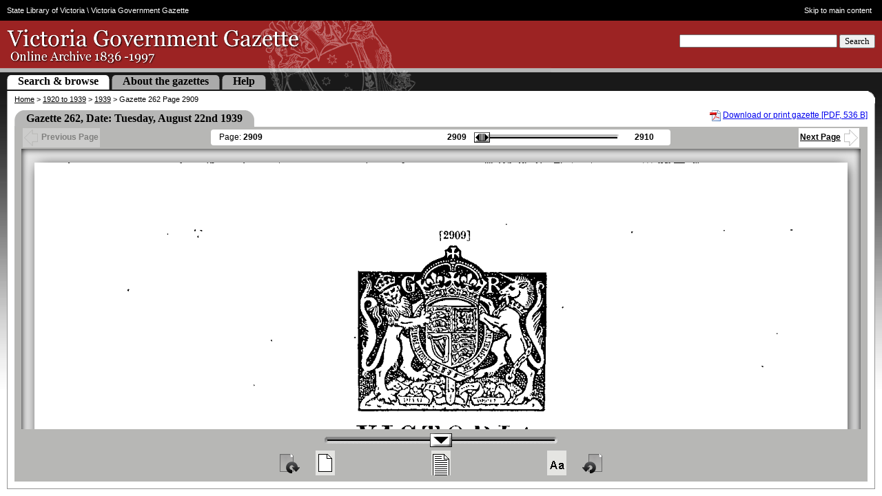

--- FILE ---
content_type: text/html; charset=UTF-8
request_url: https://gazette.slv.vic.gov.au/view.cgi?year=1939&class=general&page_num=2909&state=V&classNum=G262&id=
body_size: 11481
content:
<!DOCTYPE html PUBLIC "-//W3C//DTD XHTML 1.0 Strict//EN" "http://www.w3.org/TR/xhtml1/DTD/xhtml1-strict.dtd"><html xmlns="http://www.w3.org/1999/xhtml" lang="En" style="overflow: hidden;"><head>
<!-- Google Tag Manager -->

  <script nonce="" id="data-google-tag-manager" data-nonce="">(function(w,d,s,l,i){w[l]=w[l]||[];w[l].push({'gtm.start':
    new Date().getTime(),event:'gtm.js'});var f=d.getElementsByTagName(s)[0],
    j=d.createElement(s),dl=l!='dataLayer'?'&l='+l:'';j.async=true;j.src=
    'https://www.googletagmanager.com/gtm.js?id='+i+dl;var n=d.querySelector('[nonce]');
    n&&j.setAttribute('nonce',n.nonce||n.getAttribute('nonce'));f.parentNode.insertBefore(j,f);
    })(window,document,'script','dataLayer','GTM-5FTVNW');</script>

<!-- End Google Tag Manager -->


    <meta http-equiv="Content-Type" content="text/html; charset=utf-8">
    <meta name="keywords" content="Victoria Government Gazette, District of Port Phillip, Colony of New South Wales, State Library, Land Victoria, Office of the Chief Parliamentary Counsel , 1836, Australia, history, research, historian, index, database, archive">
    <meta name="description" content="The Victoria Government Gazette (1836 - 1997) is an online archive of official government documents from the District of Port Phillip in the colony of New South Wales, the Colony of Victoria, and the State Government of Victoria.  A searchable index is used to locate pages from the Gazettes, which are also available in PDF.">

    <link nonce="" rel="icon" type="image/vnd.microsoft.icon" href="/favicon.ico">

    <title>Victoria Government Gazette – Online Archive – 1939, p2909</title>

    
    <link nonce="" rel="stylesheet" type="text/css" href="/style/view-cgi.css" media="screen">
    
    <link nonce="" rel="stylesheet" type="text/css" href="/style/view-cgi_print.css" media="print">
    
    
    <script nonce="" type="text/javascript" src="//ajax.googleapis.com/ajax/libs/jquery/1.6/jquery.min.js"></script>
    
    <script nonce="" type="text/javascript" src="/global/js/jquery/plugins/jquery.mousewheel.min.js"></script>
    
    <script nonce="" type="text/javascript" src="/js/jquery-ui-1.8.12.custom.min.js"></script>
    
    <script nonce="" type="text/javascript" src="/js/view-cgi.js"></script>
    



      <meta http-equiv="imagetoolbar" content="no">

         

        <!-- Google tag (gtag.js) -->
        <script nonce="" async="" src="https://www.googletagmanager.com/gtag/js?id=UA-429029-6"></script>
        <script nonce="">
          window.dataLayer = window.dataLayer || [];
          function gtag(){dataLayer.push(arguments);}
          gtag('js', new Date());
        
          gtag('config', 'UA-429029-6');
        </script>

      


  <style media="print"> #pg {max-width: 300px} </style></head>

  <body style="overflow: hidden;">
<!-- Google Tag Manager (noscript) -->

<noscript><iframe src="https://www.googletagmanager.com/ns.html?id=GTM-5FTVNW"
height="0" width="0" style="display:none;visibility:hidden"></iframe></noscript>

<!-- End Google Tag Manager (noscript) -->
    <div id="ggHead" style="height: 132px; left: 0px; position: absolute; right: 0px; top: 0px;">

      <div id="slv-hdr-mh4-fluid">

        <div id="slv-hdr-mh4-fxd">

          <span id="slv-hdr-mh4-fxd-crumbs"><a href="http://www.slv.vic.gov.au/">State Library of Victoria</a> \ Victoria Government Gazette</span> <a id="slv-hdr-mh4-fxd-skip" href="#content">Skip to main content</a>

        </div>

      </div>

      <div id="ggMasthead">

        <form id="search" action="/search.cgi" method="get" class="validateMe" accept-charset="utf8">

          <div>

            <input type="hidden" name="searchResults" value="1">

            <label for="headerKW">Search</label>
            <label for="headerKW" class="visually_hidden">Keyword</label>
            <input type="text" id="headerKW" name="keyword" size="27" class="required">

            <button type="submit">Search</button>
          </div>

        </form>

        <h1>Victoria Government Gazette - Online Archive 1836 - 1997</h1>

          <a href="/">&nbsp;</a>

      </div>

      <div id="ggSpacingRow"></div>

      <div id="ggTabRow">

        <p id="siteMapLink"><a href="/sitemap/">Site map</a></p>

        <ul id="ggTabs">


          <li class="activeTab"><span><a href="/">Search &amp; browse</a></span></li>
          <li class="inactiveTab"><span><a href="/about/">About the gazettes</a></span></li>
          <li class="inactiveTab"><span><a href="/help/">Help</a></span></li>

  

        </ul>

      </div>

    </div>

    <div id="ggCrms" style="height: 18px; left: 0px; position: absolute; right: 0px; top: 132px;">

      <p><a href="/">Home</a> &gt; <a href="/archive/1920-1939/">1920 to 1939</a> &gt; <a href="/archive/1920-1939/1939">1939</a> &gt; Gazette 262 Page 2909</p>

    </div>

    <div id="ggInfo" data-title="Gazette 262" data-date="Tuesday, August 22nd 1939" data-state="V" data-type="general" data-summary="biscuit" data-category="Factories and shops act" style="margin: 0px 10px; padding: 0px 10px; height: 34px; left: 0px; position: absolute; right: 0px; top: 150px;" data-year="1939" data-timestamp="-958212000" data-page="2909">
      <!--
      <span id="search_results"></span>
      <span id="gaz_title"><h2>Gazette 262</h2></span>
      <div style="clear:both"></div>
      -->

        

        <div id="pdfLink" style="margin-top: 10px;">

          <p><img src="/global/img/file-icon/pdf.png" alt="PDF Icon" style="vertical-align: middle;">
                  <a href="/images/1939/V/general/262.pdf">Download or print gazette [PDF, 536 B]</a>
                  </p>

        </div>

            

        <table style="width: auto; clear: none; margin-top: 10px;" class="tableHeader">

          <tbody>

            <tr>

              <th class="tableHeaderTLC">&nbsp;</th>
              <th class="tableHeaderTxt">Gazette 262, Date: Tuesday, August 22nd 1939</th>
              <th class="tableHeaderTRC">&nbsp;</th>
              <th style="background:#FFF; padding-left:20px;"></th>

            </tr>

          </tbody>

        </table>

    </div>

    <div id="pgJump" style="margin: 0px 10px; padding: 0px 10px; height: 32px; left: 0px; position: absolute; right: 0px; top: 184px;">

      <div style="display:block;background-color:#B7B7B5;">

        <table id="pgJumpTable">

          <tbody><tr>

            

            <td id="ggBack" style="opacity: 0.709658;"><div><a><img src="/img/icons/leftArrow-hollow.gif" alt="">Previous Page</a></div></td>

            <td style="width:54%;">

              <table id="pgSliderTable" style="display: table;">

                <tbody><tr>

                  <td class="pageNumCell">

                    Page: <span id="curPage">2909</span>

                  </td>

                  <td>

                    <table style="float:right;">

                      <tbody><tr>

                        <td id="minPage">2909</td>

                        <td>

                          <div id="pgJumpSliderTip" style="display: none;">hideme</div>

                          <div id="pgJumpSlider" title="Drag to navigate the pages" class="ui-slider ui-slider-horizontal ui-widget ui-widget-content ui-corner-all ui-slider-disabled ui-state-disabled ui-disabled" aria-disabled="true" style="opacity: 1;"><a href="#" class="ui-slider-handle ui-state-default ui-corner-all" disabled="disabled" style="left: 0%; opacity: 0;"></a></div>

                        </td>

                        <td id="maxPage">2910</td>

                      </tr>

                    </tbody></table>

                  </td>

                </tr>

              </tbody></table>

            </td>

            

            <td id="ggNext" style="opacity: 1;"><div><a>Next Page<img src="/img/icons/rightArrow-hollow.gif" alt=""></a></div></td>

          </tr>

        </tbody></table>

      </div>

    </div>

    <div id="originalDirectory" style="display:none">/images/1939/V/general</div>
    <div id="originalYear" style="display:none">1939</div>
    <div id="minRange" style="display:none"></div>
    <div id="maxRange" style="display:none"></div>
    <div id="doctype" style="display:none">general</div>

    <div id="pgView" style="padding: 0px 10px; margin: 0px 10px; border-bottom: none; height: 767px; left: 0px; position: absolute; right: 0px; top: 216px; overflow: hidden;">

      <div id="pgViewBorder" style="border-bottom: 0px; height: 767px;">

        <p id="pgUpdateStatus" style="display: none;"></p>

        <img id="pg" src="/images/1939/V/general/1939_2909.gif" alt="" width="1820" style="visibility: visible; position: relative;" class="ui-draggable">

      </div>

    </div>

    <div id="pgZoom" style="display: block; margin: 0px 10px 10px; padding: 0px 10px 10px; left: 0px; position: absolute; right: 0px; top: 983px;">

      <div id="pgZoomControls" style="opacity: 1;">

        <table id="pgZoomSliderContainer" style="opacity: 0.709658;">

          <tbody><tr>
            <td id="negativeIncrement"></td>
            <td><div id="pgZoomSlider" title="Drag to Zoom" class="ui-slider ui-slider-horizontal ui-widget ui-widget-content ui-corner-all"><a href="#" class="ui-slider-handle ui-state-default ui-corner-all" style="left: 50%;"></a></div></td>
            <td id="positiveIncrement"></td>
          </tr>

        </tbody></table>

        <table id="pgZoomIconsContainer" style="opacity: 0.709658;">

          <tbody><tr>
            <td id="rotateCW"><button class="rotateButton" type="button" title="Rotate clockwise">&nbsp;</button></td>
            <td id="zoomToBestFit"><button class="zoomIconsButton" type="button" title="Full Page View">&nbsp;</button></td>
            <td id="zoomToWideFit"><button class="zoomIconsButton" type="button" title="Fit Wide">&nbsp;</button></td>
            <td id="zoomToEnlarge"><button class="zoomIconsButton" type="button" title="Max Zoom">&nbsp;</button></td>
            <td id="rotateCCW"><button class="rotateButton" type="button" title="Rotate counter-clockwise">&nbsp;</button></td>
          </tr>

        </tbody></table>

      </div>

    </div>



    <div id="slv-ftr3-fluid-btm">

      <div id="slv-ftr3-fxd-btm">

        <a id="slv-ftr3-fxd-btm-slv-link" href="http://www.slv.vic.gov.au/"><img src="/img/f3/logo_slv.png" alt="State Library of Victoria"></a>

        <a id="slv-ftr3-fxd-btm-sgv-link" href="http://www.vic.gov.au/"><img src="/img/f3/logo_state_govt_grey.png" alt="State Government of Victoria – link to government home"></a>

        <ul id="slv-ftr3-fxd-btm-key-links">
          <li><a href="http://www.slv.vic.gov.au/your-feedback">Feedback</a></li>
          <li>|</li>
          <li><a href="http://www.slv.vic.gov.au/copyright">Copyright</a></li>
          <li>|</li>
          <li><a href="http://www.slv.vic.gov.au/privacy">Privacy</a></li>
          <li>|</li>
          <li><a href="http://www.slv.vic.gov.au/disclaimer">Disclaimer</a></li>
          <li class="copyright">© 2025 SLV</li>
        </ul>

      </div>

    </div>

    <div id="slv-ftr3-fluid-extra">

      <div id="slv-ftr3-fxd-extra">

        <p>The Victoria Government Gazette is a publication of the Victorian Government Printer.</p>
        <p>This website is the result of collaboration between the State Library of Victoria, Land Victoria and the Office of the Chief Parliamentary Counsel.</p>

      </div>

    </div>

  


<iframe height="0" width="0" style="display: none; visibility: hidden;"></iframe><div style="display: none; visibility: hidden;"></div></body></html>